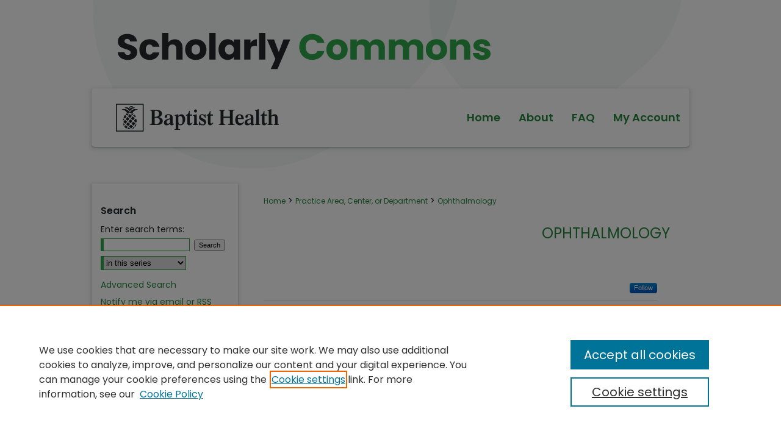

--- FILE ---
content_type: text/html; charset=UTF-8
request_url: https://scholarlycommons.baptisthealth.net/se-opthalmology/
body_size: 5886
content:

<!DOCTYPE html>
<html lang="en">
<head><!-- inj yui3-seed: --><script type='text/javascript' src='//cdnjs.cloudflare.com/ajax/libs/yui/3.6.0/yui/yui-min.js'></script><script type='text/javascript' src='//ajax.googleapis.com/ajax/libs/jquery/1.10.2/jquery.min.js'></script><!-- Adobe Analytics --><script type='text/javascript' src='https://assets.adobedtm.com/4a848ae9611a/d0e96722185b/launch-d525bb0064d8.min.js'></script><script type='text/javascript' src=/assets/nr_browser_production.js></script>

<!-- def.1 -->
<meta charset="utf-8">
<meta name="viewport" content="width=device-width">
<title>
Ophthalmology | Practice Area, Center, or Department | Baptist Health South Florida
</title>


<!-- FILE meta-tags.inc --><!-- FILE: /srv/sequoia/main/data/assets/site/meta-tags.inc -->
<!-- FILE: meta-tags.inc (cont) -->

<!-- sh.1 -->
<link rel="stylesheet" href="/ir-style.css" type="text/css" media="screen">
<link rel="stylesheet" href="/ir-custom.css" type="text/css" media="screen">
<link rel="stylesheet" href="ir-custom.css" type="text/css" media="screen">
<link rel="stylesheet" href="/ir-local.css" type="text/css" media="screen">
<link rel="stylesheet" href="ir-local.css" type="text/css" media="screen">
<link rel="stylesheet" href="/ir-print.css" type="text/css" media="print">
<link type="text/css" rel="stylesheet" href="/assets/floatbox/floatbox.css">
<link rel="alternate" type="application/rss+xml" title="Site Feed" href="/recent.rss">
<link rel="shortcut icon" href="/favicon.ico" type="image/x-icon">
<!--[if IE]>
<link rel="stylesheet" href="/ir-ie.css" type="text/css" media="screen">
<![endif]-->

<!-- JS -->
<script type="text/javascript" src="/assets/jsUtilities.js"></script>
<script type="text/javascript" src="/assets/footnoteLinks.js"></script>
<script type="text/javascript" src="/assets/scripts/yui-init.pack.js"></script>
<script type="text/javascript" src="/assets/scripts/bepress-init.debug.js"></script>
<script type="text/javascript" src="/assets/scripts/JumpListYUI.pack.js"></script>

<!-- end sh.1 -->




<script type="text/javascript">var pageData = {"page":{"environment":"prod","productName":"bpdg","language":"en","name":"ir_series","businessUnit":"els:rp:st"},"visitor":{}};</script>

</head>
<body >
<!-- FILE /srv/sequoia/main/data/scholarlycommons.baptisthealth.net/assets/header.pregen --><!-- FILE: /srv/sequoia/main/data/assets/site/mobile_nav.inc --><!--[if !IE]>-->
<script src="/assets/scripts/dc-mobile/dc-responsive-nav.js"></script>

<header id="mobile-nav" class="nav-down device-fixed-height" style="visibility: hidden;">
  
  
  <nav class="nav-collapse">
    <ul>
      <li class="menu-item active device-fixed-width"><a href="https://scholarlycommons.baptisthealth.net" title="Home" data-scroll >Home</a></li>
      <li class="menu-item device-fixed-width"><a href="https://scholarlycommons.baptisthealth.net/do/search/advanced/" title="Search" data-scroll ><i class="icon-search"></i> Search</a></li>
      <li class="menu-item device-fixed-width"><a href="https://scholarlycommons.baptisthealth.net/communities.html" title="Browse" data-scroll >Browse Collections</a></li>
      <li class="menu-item device-fixed-width"><a href="/cgi/myaccount.cgi?context=se-opthalmology" title="My Account" data-scroll >My Account</a></li>
      <li class="menu-item device-fixed-width"><a href="https://scholarlycommons.baptisthealth.net/about.html" title="About" data-scroll >About</a></li>
      <li class="menu-item device-fixed-width"><a href="https://network.bepress.com" title="Digital Commons Network" data-scroll ><img width="16" height="16" alt="DC Network" style="vertical-align:top;" src="/assets/md5images/8e240588cf8cd3a028768d4294acd7d3.png"> Digital Commons Network™</a></li>
    </ul>
  </nav>
</header>

<script src="/assets/scripts/dc-mobile/dc-mobile-nav.js"></script>
<!--<![endif]-->
<!-- FILE: /srv/sequoia/main/data/scholarlycommons.baptisthealth.net/assets/header.pregen (cont) -->



<div id="baptisthealth">
	<div id="container">
		<a href="#main" class="skiplink" accesskey="2" >Skip to main content</a>

					
			<div id="header" role="banner">
				<a href="https://scholarlycommons.baptisthealth.net" id="banner_link" title="Scholarly Commons @ Baptist Health South Florida" >
					<img id="banner_image" alt="Scholarly Commons @ Baptist Health South Florida" width='980' height='145' src="/assets/md5images/2e44fe815b0f59f0a4d572118d21ddcd.png">
				</a>	
				
					<a href="https://scholarlycommons.baptisthealth.net" id="logo_link" title="Scholarly Commons @ Baptist Health South Florida" >
						<img id="logo_image" alt="Baptist Health South Florida" width='610' height='60' src="/assets/md5images/b681a73da95bdc5edab540ee1db4fea9.svg">
					</a>	
				
			</div>
					
			<div id="navigation">
				<!-- FILE: /srv/sequoia/main/data/scholarlycommons.baptisthealth.net/assets/ir_navigation.inc -->
  <div id="nav-logo"><a href="https://baptisthealth.net/" id="logonav" ><img alt="Baptist Health South Florida" width='2665' height='454' src="/assets/md5images/9e3301080eb2cfb76d54a270cd8bac0b.svg"></a></div>
  <div id="tabs" role="navigation" aria-label="Main">
    <ul>
      <li id="tabone"><a href="https://scholarlycommons.baptisthealth.net" title="Home" ><span>Home</span></a></li>
      <li id="tabtwo"><a href="https://scholarlycommons.baptisthealth.net/about.html" title="About" ><span>About</span></a></li>
      <li id="tabthree"><a href="https://scholarlycommons.baptisthealth.net/faq.html" title="FAQ" ><span>FAQ</span></a></li>
      <li id="tabfour"><a href="https://scholarlycommons.baptisthealth.net/cgi/myaccount.cgi?context=se-opthalmology" title="My Account" ><span>My Account</span></a></li>
    </ul>
  </div>


<!-- FILE: /srv/sequoia/main/data/scholarlycommons.baptisthealth.net/assets/header.pregen (cont) -->
			</div>
		

		<div id="wrapper">
			<div id="content">
				<div id="main" class="text" role="main">

<script type="text/javascript" src="/assets/floatbox/floatbox.js"></script>
<div id="breadcrumb">
<!-- FILE: /srv/sequoia/main/data/assets/site/ir_breadcrumb.inc -->
<div class="crumbs" role="navigation" aria-label="Breadcrumb">
	<p>
			<a href="https://scholarlycommons.baptisthealth.net" class="ignore" >Home</a>
	 <span aria-hidden="true">&gt;</span> 
		<a href="https://scholarlycommons.baptisthealth.net/com-practice-area-center-department" class="ignore" >Practice Area, Center, or Department</a>
	 <span aria-hidden="true">&gt;</span> 
		<a href="https://scholarlycommons.baptisthealth.net/se-opthalmology" class="ignore" aria-current="page" >Ophthalmology</a>
	</p>
</div>
<!-- FILE: /srv/sequoia/main/data/assets/site/ir_series/index.html (cont) --></div>
<!-- FILE: /srv/sequoia/main/data/assets/site/ir_series/ir_series_header.inc --><div id="series-header">
<!-- FILE: /srv/sequoia/main/data/assets/site/ir_series/ir_series_logo.inc -->
<!-- FILE: /srv/sequoia/main/data/assets/site/ir_series/ir_series_header.inc (cont) --><h1 id="series-title"><a href="https://scholarlycommons.baptisthealth.net/se-opthalmology" >Ophthalmology</a></h1></div>
<div class="clear">&nbsp;</div>
<!-- FILE: /srv/sequoia/main/data/assets/site/ir_content_carousel.inc -->
<!-- FILE: /srv/sequoia/main/data/assets/site/ir_series/ir_series_header.inc (cont) -->
<div id="series-home">
<!-- FILE: /srv/sequoia/main/data/assets/site/ir_series/index.html (cont) -->
<div class="intro"><!-- FILE: /srv/sequoia/main/data/assets/site/ir_series/ir_series_intro.inc --><!-- FILE: /srv/sequoia/main/data/assets/site/ir_series/index.html (cont) --></div>
<!-- FILE: /srv/sequoia/main/data/assets/site/ir_pagination_year.inc -->
<p class="publication-follow"><span class="pull-right"><!-- FILE: /srv/sequoia/main/data/assets/site/nw_follow_ctx.inc -->
		<a rel="nofollow" href="https://network.bepress.com/api/follow/subscribe?publication=Zjc1MDNkMTIyYzczMjJkZQ%3D%3D&amp;format=html" data-follow-set="publication:Zjc1MDNkMTIyYzczMjJkZQ==" title="Follow Ophthalmology" class="btn followable" >Follow</a>
<!-- FILE: /srv/sequoia/main/data/assets/site/ir_pagination_year.inc (cont) --></span></p>
<span class="pagination_jumplist_filename_base" style="display:none">index</span>
	<h3 id="year_2018">
	Submissions from 2018
		<span class="pagination_jumplist_label" style="display:none;">2018</span>
	</h3> 
<!-- FILE: /srv/sequoia/main/data/assets/site/ir_download_link.inc -->
<!-- FILE: /srv/sequoia/main/data/assets/site/ir_pagination_year.inc (cont) -->
	<p class="metadata-only">&nbsp;</p>
<!-- FILE: /srv/sequoia/main/data/assets/site/ir_pagination_item.inc --><p class="article-listing"><a href="https://scholarlycommons.baptisthealth.net/se-all-publications/2847" >What is the best way to calculate IOL power for cataract surgery?</a>, William Trattler</p>
<!-- FILE: /srv/sequoia/main/data/assets/site/ir_pagination_year.inc (cont) -->
	<h3 id="year_2017">
	Submissions from 2017
		<span class="pagination_jumplist_label" style="display:none;">2017</span>
	</h3> 
<!-- FILE: /srv/sequoia/main/data/assets/site/ir_download_link.inc -->
<!-- FILE: /srv/sequoia/main/data/assets/site/ir_pagination_year.inc (cont) -->
	<p class="metadata-only">&nbsp;</p>
<!-- FILE: /srv/sequoia/main/data/assets/site/ir_pagination_item.inc --><p class="article-listing"><a href="https://scholarlycommons.baptisthealth.net/se-all-publications/2025" >Minimally Invasive Glaucoma Surgery Is Here and the Best Is Yet to Come</a>, Carlos Buznego</p>
<!-- FILE: /srv/sequoia/main/data/assets/site/ir_pagination_year.inc (cont) -->
	<h3 id="year_2016">
	Submissions from 2016
		<span class="pagination_jumplist_label" style="display:none;">2016</span>
	</h3> 
<!-- FILE: /srv/sequoia/main/data/assets/site/ir_download_link.inc -->
<!-- FILE: /srv/sequoia/main/data/assets/site/ir_pagination_year.inc (cont) -->
	<p class="metadata-only">&nbsp;</p>
<!-- FILE: /srv/sequoia/main/data/assets/site/ir_pagination_item.inc --><p class="article-listing"><a href="https://scholarlycommons.baptisthealth.net/se-all-publications/1925" >10 Things They Never Taught Me in Residency</a>, Carlos Buznego</p>
<!-- FILE: /srv/sequoia/main/data/assets/site/ir_pagination_year.inc (cont) -->
<!-- FILE: /srv/sequoia/main/data/assets/site/ir_download_link.inc -->
<!-- FILE: /srv/sequoia/main/data/assets/site/ir_pagination_year.inc (cont) -->
	<p class="metadata-only">&nbsp;</p>
<!-- FILE: /srv/sequoia/main/data/assets/site/ir_pagination_item.inc --><p class="article-listing"><a href="https://scholarlycommons.baptisthealth.net/se-all-publications/1924" >Micro-Pulse Cyclo Photo Coagulation ― A New, Exciting Non-Incisional Approach</a>, Carlos Buznego</p>
<!-- FILE: /srv/sequoia/main/data/assets/site/ir_pagination_year.inc (cont) -->
<!-- FILE: /srv/sequoia/main/data/assets/site/ir_download_link.inc -->
<!-- FILE: /srv/sequoia/main/data/assets/site/ir_pagination_year.inc (cont) -->
	<p class="metadata-only">&nbsp;</p>
<!-- FILE: /srv/sequoia/main/data/assets/site/ir_pagination_item.inc --><p class="article-listing"><a href="https://scholarlycommons.baptisthealth.net/se-all-publications/1923" >MIGS ― Minimally Invasive Glaucoma Surgery ― A New Paradigm for Glaucoma Management</a>, Carlos Buznego</p>
<!-- FILE: /srv/sequoia/main/data/assets/site/ir_pagination_year.inc (cont) -->
<!-- FILE: /srv/sequoia/main/data/assets/site/ir_download_link.inc -->
<!-- FILE: /srv/sequoia/main/data/assets/site/ir_pagination_year.inc (cont) -->
	<p class="metadata-only">&nbsp;</p>
<!-- FILE: /srv/sequoia/main/data/assets/site/ir_pagination_item.inc --><p class="article-listing"><a href="https://scholarlycommons.baptisthealth.net/se-all-publications/1922" >Preoperative Cataract Astigmatism Evaluation</a>, Carlos Buznego</p>
<!-- FILE: /srv/sequoia/main/data/assets/site/ir_pagination_year.inc (cont) -->
	<h3 id="year_2015">
	Submissions from 2015
		<span class="pagination_jumplist_label" style="display:none;">2015</span>
	</h3> 
<!-- FILE: /srv/sequoia/main/data/assets/site/ir_download_link.inc -->
<!-- FILE: /srv/sequoia/main/data/assets/site/ir_pagination_year.inc (cont) -->
	<p class="metadata-only">&nbsp;</p>
<!-- FILE: /srv/sequoia/main/data/assets/site/ir_pagination_item.inc --><p class="article-listing"><a href="https://scholarlycommons.baptisthealth.net/se-all-publications/697" >Advances in Femto Laser Cataract Surgery</a>, Carlos Buznego</p>
<!-- FILE: /srv/sequoia/main/data/assets/site/ir_pagination_year.inc (cont) -->
<!-- FILE: /srv/sequoia/main/data/assets/site/ir_download_link.inc -->
<!-- FILE: /srv/sequoia/main/data/assets/site/ir_pagination_year.inc (cont) -->
	<p class="metadata-only">&nbsp;</p>
<!-- FILE: /srv/sequoia/main/data/assets/site/ir_pagination_item.inc --><p class="article-listing"><a href="https://scholarlycommons.baptisthealth.net/se-all-publications/782" >Clear Lens Extraction</a>, Carlos Buznego</p>
<!-- FILE: /srv/sequoia/main/data/assets/site/ir_pagination_year.inc (cont) -->
<!-- FILE: /srv/sequoia/main/data/assets/site/ir_download_link.inc -->
<!-- FILE: /srv/sequoia/main/data/assets/site/ir_pagination_year.inc (cont) -->
	<p class="metadata-only">&nbsp;</p>
<!-- FILE: /srv/sequoia/main/data/assets/site/ir_pagination_item.inc --><p class="article-listing"><a href="https://scholarlycommons.baptisthealth.net/se-all-publications/749" >LENSAR Streamline Laser: The Swiss Army Knife for Laser Cataract Surgery</a>, Carlos Buznego</p>
<!-- FILE: /srv/sequoia/main/data/assets/site/ir_pagination_year.inc (cont) -->
<!-- FILE: /srv/sequoia/main/data/assets/site/ir_download_link.inc -->
<!-- FILE: /srv/sequoia/main/data/assets/site/ir_pagination_year.inc (cont) -->
	<p class="metadata-only">&nbsp;</p>
<!-- FILE: /srv/sequoia/main/data/assets/site/ir_pagination_item.inc --><p class="article-listing"><a href="https://scholarlycommons.baptisthealth.net/se-all-publications/830" >Management of Astigmatism with Femto Laser</a>, Carlos Buznego</p>
<!-- FILE: /srv/sequoia/main/data/assets/site/ir_pagination_year.inc (cont) -->
<!-- FILE: /srv/sequoia/main/data/assets/site/ir_download_link.inc -->
<!-- FILE: /srv/sequoia/main/data/assets/site/ir_pagination_year.inc (cont) -->
	<p class="metadata-only">&nbsp;</p>
<!-- FILE: /srv/sequoia/main/data/assets/site/ir_pagination_item.inc --><p class="article-listing"><a href="https://scholarlycommons.baptisthealth.net/se-all-publications/831" >Management of the Dissatisfied Refractive Surgery Patient</a>, Carlos Buznego</p>
<!-- FILE: /srv/sequoia/main/data/assets/site/ir_pagination_year.inc (cont) -->
<!-- FILE: /srv/sequoia/main/data/assets/site/ir_download_link.inc -->
<!-- FILE: /srv/sequoia/main/data/assets/site/ir_pagination_year.inc (cont) -->
	<p class="metadata-only">&nbsp;</p>
<!-- FILE: /srv/sequoia/main/data/assets/site/ir_pagination_item.inc --><p class="article-listing"><a href="https://scholarlycommons.baptisthealth.net/se-all-publications/829" >New and Emerging Options for Miosis, Postoperative Pain and Inflammation</a>, Carlos Buznego</p>
<!-- FILE: /srv/sequoia/main/data/assets/site/ir_pagination_year.inc (cont) -->
<!-- FILE: /srv/sequoia/main/data/assets/site/ir_download_link.inc -->
<!-- FILE: /srv/sequoia/main/data/assets/site/ir_pagination_year.inc (cont) -->
	<p class="metadata-only">&nbsp;</p>
<!-- FILE: /srv/sequoia/main/data/assets/site/ir_pagination_item.inc --><p class="article-listing"><a href="https://scholarlycommons.baptisthealth.net/se-all-publications/755" >New Developments in Laser Cataract Surgery</a>, Carlos Buznego</p>
<!-- FILE: /srv/sequoia/main/data/assets/site/ir_pagination_year.inc (cont) -->
<!-- FILE: /srv/sequoia/main/data/assets/site/ir_download_link.inc -->
<!-- FILE: /srv/sequoia/main/data/assets/site/ir_pagination_year.inc (cont) -->
	<p class="metadata-only">&nbsp;</p>
<!-- FILE: /srv/sequoia/main/data/assets/site/ir_pagination_item.inc --><p class="article-listing"><a href="https://scholarlycommons.baptisthealth.net/se-all-publications/783" >New Options for Laser Cataract Surgery</a>, Carlos Buznego</p>
<!-- FILE: /srv/sequoia/main/data/assets/site/ir_pagination_year.inc (cont) -->
<!-- FILE: /srv/sequoia/main/data/assets/site/ir_download_link.inc -->
<!-- FILE: /srv/sequoia/main/data/assets/site/ir_pagination_year.inc (cont) -->
	<p class="metadata-only">&nbsp;</p>
<!-- FILE: /srv/sequoia/main/data/assets/site/ir_pagination_item.inc --><p class="article-listing"><a href="https://scholarlycommons.baptisthealth.net/se-all-publications/827" >Patient Demand for Laser Cataract Surgery</a>, Carlos Buznego</p>
<!-- FILE: /srv/sequoia/main/data/assets/site/ir_pagination_year.inc (cont) -->
<!-- FILE: /srv/sequoia/main/data/assets/site/ir_download_link.inc -->
<!-- FILE: /srv/sequoia/main/data/assets/site/ir_pagination_year.inc (cont) -->
	<p class="metadata-only">&nbsp;</p>
<!-- FILE: /srv/sequoia/main/data/assets/site/ir_pagination_item.inc --><p class="article-listing"><a href="https://scholarlycommons.baptisthealth.net/se-all-publications/828" >Pearls from Challenging Cataract Cases</a>, Carlos Buznego</p>
<!-- FILE: /srv/sequoia/main/data/assets/site/ir_pagination_year.inc (cont) -->
<!-- FILE: /srv/sequoia/main/data/assets/site/ir_download_link.inc -->
<!-- FILE: /srv/sequoia/main/data/assets/site/ir_pagination_year.inc (cont) -->
	<p class="metadata-only">&nbsp;</p>
<!-- FILE: /srv/sequoia/main/data/assets/site/ir_pagination_item.inc --><p class="article-listing"><a href="https://scholarlycommons.baptisthealth.net/se-all-publications/698" >Tips for Incorporating Micro-Invasive Cataract Surgery into Your Practice</a>, Carlos Buznego</p>
<!-- FILE: /srv/sequoia/main/data/assets/site/ir_pagination_year.inc (cont) -->
<!-- FILE: /srv/sequoia/main/data/assets/site/ir_download_link.inc -->
<!-- FILE: /srv/sequoia/main/data/assets/site/ir_pagination_year.inc (cont) -->
	<p class="metadata-only">&nbsp;</p>
<!-- FILE: /srv/sequoia/main/data/assets/site/ir_pagination_item.inc --><p class="article-listing"><a href="https://scholarlycommons.baptisthealth.net/se-all-publications/839" >Advances in Corneal Collagen Crosslinking for Keratoconus</a>, William Trattler</p>
<!-- FILE: /srv/sequoia/main/data/assets/site/ir_pagination_year.inc (cont) -->
	<h3 id="year_2014">
	Submissions from 2014
		<span class="pagination_jumplist_label" style="display:none;">2014</span>
	</h3> 
<!-- FILE: /srv/sequoia/main/data/assets/site/ir_download_link.inc -->
<!-- FILE: /srv/sequoia/main/data/assets/site/ir_pagination_year.inc (cont) -->
	<p class="metadata-only">&nbsp;</p>
<!-- FILE: /srv/sequoia/main/data/assets/site/ir_pagination_item.inc --><p class="article-listing"><a href="https://scholarlycommons.baptisthealth.net/se-all-publications/287" >Avoiding Cataract Complications Utilizing Laser Cataract Surgery</a>, Carlos Buznego</p>
<!-- FILE: /srv/sequoia/main/data/assets/site/ir_pagination_year.inc (cont) -->
<!-- FILE: /srv/sequoia/main/data/assets/site/ir_download_link.inc -->
<!-- FILE: /srv/sequoia/main/data/assets/site/ir_pagination_year.inc (cont) -->
	<p class="metadata-only">&nbsp;</p>
<!-- FILE: /srv/sequoia/main/data/assets/site/ir_pagination_item.inc --><p class="article-listing"><a href="https://scholarlycommons.baptisthealth.net/se-all-publications/370" >Managing the Difficult Refractive IOL Patient</a>, Carlos Buznego</p>
<!-- FILE: /srv/sequoia/main/data/assets/site/ir_pagination_year.inc (cont) -->
<!-- FILE: /srv/sequoia/main/data/assets/site/ir_download_link.inc -->
<!-- FILE: /srv/sequoia/main/data/assets/site/ir_pagination_year.inc (cont) -->
	<p class="metadata-only">&nbsp;</p>
<!-- FILE: /srv/sequoia/main/data/assets/site/ir_pagination_item.inc --><p class="article-listing"><a href="https://scholarlycommons.baptisthealth.net/se-all-publications/389" >Pearls for Laser Cataract Surgery</a>, Carlos Buznego</p>
<!-- FILE: /srv/sequoia/main/data/assets/site/ir_pagination_year.inc (cont) -->
<!-- FILE: /srv/sequoia/main/data/assets/site/ir_download_link.inc -->
<!-- FILE: /srv/sequoia/main/data/assets/site/ir_pagination_year.inc (cont) -->
	<p class="metadata-only">&nbsp;</p>
<!-- FILE: /srv/sequoia/main/data/assets/site/ir_pagination_item.inc --><p class="article-listing"><a href="https://scholarlycommons.baptisthealth.net/se-all-publications/447" >Why Laser Cataract Surgery?</a>, Carlos Buznego</p>
<!-- FILE: /srv/sequoia/main/data/assets/site/ir_pagination_year.inc (cont) -->
	<h3 id="year_2013">
	Submissions from 2013
		<span class="pagination_jumplist_label" style="display:none;">2013</span>
	</h3> 
<!-- FILE: /srv/sequoia/main/data/assets/site/ir_download_link.inc -->
<!-- FILE: /srv/sequoia/main/data/assets/site/ir_pagination_year.inc (cont) -->
	<p class="metadata-only">&nbsp;</p>
<!-- FILE: /srv/sequoia/main/data/assets/site/ir_pagination_item.inc --><p class="article-listing"><a href="https://scholarlycommons.baptisthealth.net/se-all-publications/1488" >Two-year Results of Prospective Randomized Studies of Cataract Surgery with Second-Generation Stents in Open-Angle Glaucoma</a>, Carlos Buznego</p>
<!-- FILE: /srv/sequoia/main/data/assets/site/ir_pagination_year.inc (cont) -->
<!-- FILE: /srv/sequoia/main/data/assets/site/ir_download_link.inc -->
<!-- FILE: /srv/sequoia/main/data/assets/site/ir_pagination_year.inc (cont) -->
	<p class="metadata-only">&nbsp;</p>
<!-- FILE: /srv/sequoia/main/data/assets/site/ir_pagination_item.inc --><p class="article-listing"><a href="https://scholarlycommons.baptisthealth.net/se-all-publications/1379" >Challenges with Corneal Topography Interpretation Prior to Cataract Surgery</a>, William Trattler</p>
<!-- FILE: /srv/sequoia/main/data/assets/site/ir_pagination_year.inc (cont) -->
<!-- FILE: /srv/sequoia/main/data/assets/site/ir_download_link.inc -->
<!-- FILE: /srv/sequoia/main/data/assets/site/ir_pagination_year.inc (cont) -->
	<p class="metadata-only">&nbsp;</p>
<!-- FILE: /srv/sequoia/main/data/assets/site/ir_pagination_item.inc --><p class="article-listing"><a href="https://scholarlycommons.baptisthealth.net/se-all-publications/1380" >Corneal Collagen Crosslinking for Patients with Keratoconus</a>, William Trattler</p>
<!-- FILE: /srv/sequoia/main/data/assets/site/ir_pagination_year.inc (cont) -->
<!-- FILE: /srv/sequoia/main/data/assets/site/ir_download_link.inc -->
<!-- FILE: /srv/sequoia/main/data/assets/site/ir_pagination_year.inc (cont) -->
	<p class="metadata-only">&nbsp;</p>
<!-- FILE: /srv/sequoia/main/data/assets/site/ir_pagination_item.inc --><p class="article-listing"><a href="https://scholarlycommons.baptisthealth.net/se-all-publications/1378" >Keys for Patient Selection with Cataract and Refractive Surgery</a>, William Trattler</p>
<!-- FILE: /srv/sequoia/main/data/assets/site/ir_pagination_year.inc (cont) -->
	<h3 id="year_2012">
	Submissions from 2012
		<span class="pagination_jumplist_label" style="display:none;">2012</span>
	</h3> 
<!-- FILE: /srv/sequoia/main/data/assets/site/ir_download_link.inc -->
<!-- FILE: /srv/sequoia/main/data/assets/site/ir_pagination_year.inc (cont) -->
	<p class="metadata-only">&nbsp;</p>
<!-- FILE: /srv/sequoia/main/data/assets/site/ir_pagination_item.inc --><p class="article-listing"><a href="https://scholarlycommons.baptisthealth.net/se-all-publications/1312" >Comparison of Refractive Predictability and Stability of a New Equiconvex  Accommodating Intra-Ocular Lens</a>, Carlos Buznego</p>
<!-- FILE: /srv/sequoia/main/data/assets/site/ir_pagination_year.inc (cont) -->
<!-- FILE: /srv/sequoia/main/data/assets/site/ir_download_link.inc -->
<!-- FILE: /srv/sequoia/main/data/assets/site/ir_pagination_year.inc (cont) -->
	<p class="metadata-only">&nbsp;</p>
<!-- FILE: /srv/sequoia/main/data/assets/site/ir_pagination_item.inc --><p class="article-listing"><a href="https://scholarlycommons.baptisthealth.net/se-all-publications/1734" >Corneal Collagen Crosslinking for Keratoconus</a>, William Trattler</p>
<!-- FILE: /srv/sequoia/main/data/assets/site/ir_pagination_year.inc (cont) -->
<!-- FILE: /srv/sequoia/main/data/assets/site/ir_download_link.inc -->
<!-- FILE: /srv/sequoia/main/data/assets/site/ir_pagination_year.inc (cont) -->
	<p class="metadata-only">&nbsp;</p>
<!-- FILE: /srv/sequoia/main/data/assets/site/ir_pagination_item.inc --><p class="article-listing"><a href="https://scholarlycommons.baptisthealth.net/se-all-publications/1733" >Patient Selection for Laser Vision Correction</a>, William Trattler</p>
<!-- FILE: /srv/sequoia/main/data/assets/site/ir_pagination_year.inc (cont) -->
	<h3 id="year_2009">
	Submissions from 2009
		<span class="pagination_jumplist_label" style="display:none;">2009</span>
	</h3> 
<!-- FILE: /srv/sequoia/main/data/assets/site/ir_download_link.inc -->
<!-- FILE: /srv/sequoia/main/data/assets/site/ir_pagination_year.inc (cont) -->
	<p class="pdf"><a href="https://scholarlycommons.baptisthealth.net/cgi/viewcontent.cgi?article=3698&amp;context=se-all-publications" target="_blank" title="Download PDF of Trabecular micro-bypass stent for glaucoma (450&nbsp;KB)" aria-label="Download PDF of Trabecular micro-bypass stent for glaucoma (450&nbsp;KB)" >PDF</a></p>
<!-- FILE: /srv/sequoia/main/data/assets/site/ir_pagination_item.inc --><p class="article-listing"><a href="https://scholarlycommons.baptisthealth.net/se-all-publications/2506" >Trabecular micro-bypass stent for glaucoma</a>, Carlos Buznego</p>
<!-- FILE: /srv/sequoia/main/data/assets/site/ir_pagination_year.inc (cont) -->
	<h3 id="year_2008">
	Submissions from 2008
		<span class="pagination_jumplist_label" style="display:none;">2008</span>
	</h3> 
<!-- FILE: /srv/sequoia/main/data/assets/site/ir_download_link.inc -->
<!-- FILE: /srv/sequoia/main/data/assets/site/ir_pagination_year.inc (cont) -->
	<p class="pdf"><a href="https://scholarlycommons.baptisthealth.net/cgi/viewcontent.cgi?article=3697&amp;context=se-all-publications" target="_blank" title="Download PDF of Trabecular micro-bypass stent for glaucoma (1.1&nbsp;MB)" aria-label="Download PDF of Trabecular micro-bypass stent for glaucoma (1.1&nbsp;MB)" >PDF</a></p>
<!-- FILE: /srv/sequoia/main/data/assets/site/ir_pagination_item.inc --><p class="article-listing"><a href="https://scholarlycommons.baptisthealth.net/se-all-publications/2505" >Trabecular micro-bypass stent for glaucoma</a>, Carlos Buznego</p>
<!-- FILE: /srv/sequoia/main/data/assets/site/ir_pagination_year.inc (cont) -->
<!-- FILE: /srv/sequoia/main/data/assets/site/ir_download_link.inc -->
<!-- FILE: /srv/sequoia/main/data/assets/site/ir_pagination_year.inc (cont) -->
	<p class="pdf"><a href="https://scholarlycommons.baptisthealth.net/cgi/viewcontent.cgi?article=3661&amp;context=se-all-publications" target="_blank" title="Download PDF of Current trends in advanced surface ablation (182&nbsp;KB)" aria-label="Download PDF of Current trends in advanced surface ablation (182&nbsp;KB)" >PDF</a></p>
<!-- FILE: /srv/sequoia/main/data/assets/site/ir_pagination_item.inc --><p class="article-listing"><a href="https://scholarlycommons.baptisthealth.net/se-all-publications/2469" >Current trends in advanced surface ablation</a>, William Trattler</p>
<!-- FILE: /srv/sequoia/main/data/assets/site/ir_pagination_year.inc (cont) -->
<!-- FILE: /srv/sequoia/main/data/assets/site/ir_series/index.html (cont) -->
<div class="clearboth">&nbsp;</div>
<!-- FILE: /srv/sequoia/main/data/assets/site/adjacent_pagination.inc -->
<!-- FILE: /srv/sequoia/main/data/assets/site/ir_series/index.html (cont) -->
</div>
<!-- FILE /srv/sequoia/main/data/assets/site/footer.pregen --></div>
	<div class="verticalalign">&nbsp;</div>
	<div class="clear">&nbsp;</div>

</div>

	<div id="sidebar" role="complementary">
	<!-- FILE: /srv/sequoia/main/data/assets/site/ir_sidebar_7_8.inc -->

	<!-- FILE: /srv/sequoia/main/data/assets/site/ir_sidebar_sort_sba.inc --><!-- FILE: /srv/sequoia/main/data/assets/site/ir_sidebar_custom_upper_7_8.inc -->

<!-- FILE: /srv/sequoia/main/data/assets/site/ir_sidebar_sort_sba.inc (cont) -->
<!-- FILE: /srv/sequoia/main/data/assets/site/ir_sidebar_search_7_8.inc --><h2>Search</h2>


	
<form method='get' action='https://scholarlycommons.baptisthealth.net/do/search/' id="sidebar-search">
	<label for="search" accesskey="4">
		Enter search terms:
	</label>
		<div>
			<span class="border">
				<input type="text" name='q' class="search" id="search">
			</span> 
			<input type="submit" value="Search" class="searchbutton" style="font-size:11px;">
		</div>
	<label for="context" class="visually-hidden">
		Select context to search:
	</label> 
		<div>
			<span class="border">
				<select name="fq" id="context">
					
					
						<option value='virtual_ancestor_link:"https://scholarlycommons.baptisthealth.net/se-opthalmology"'>in this series</option>
					
					
					
					<option value='virtual_ancestor_link:"https://scholarlycommons.baptisthealth.net"'>in this repository</option>
					<option value='virtual_ancestor_link:"http:/"'>across all repositories</option>
				</select>
			</span>
		</div>
</form>

<p class="advanced">
	
	
		<a href="https://scholarlycommons.baptisthealth.net/do/search/advanced/?fq=virtual_ancestor_link:%22https://scholarlycommons.baptisthealth.net/se-opthalmology%22" >
			Advanced Search
		</a>
	
</p>
<!-- FILE: /srv/sequoia/main/data/assets/site/ir_sidebar_sort_sba.inc (cont) -->
<!-- FILE: /srv/sequoia/main/data/assets/site/ir_sidebar_notify_7_8.inc -->


	<ul id="side-notify">
		<li class="notify">
			<a href="https://scholarlycommons.baptisthealth.net/se-opthalmology/announcements.html" title="Email or RSS Notifications" >
				Notify me via email or <acronym title="Really Simple Syndication">RSS</acronym>
			</a>
		</li>
	</ul>



<!-- FILE: /srv/sequoia/main/data/assets/site/urc_badge.inc -->






<!-- FILE: /srv/sequoia/main/data/assets/site/ir_sidebar_notify_7_8.inc (cont) -->

<!-- FILE: /srv/sequoia/main/data/assets/site/ir_sidebar_sort_sba.inc (cont) -->
<!-- FILE: /srv/sequoia/main/data/assets/site/ir_sidebar_custom_middle_7_8.inc --><!-- FILE: /srv/sequoia/main/data/assets/site/ir_sidebar_sort_sba.inc (cont) -->
<!-- FILE: /srv/sequoia/main/data/scholarlycommons.baptisthealth.net/assets/ir_sidebar_browse.inc --><h2>Browse</h2>
<ul id="side-browse">


<li class="collections"><a href="https://scholarlycommons.baptisthealth.net/communities.html" title="Browse by Collections" >Collections</a></li>
<li class="discipline-browser"><a href="https://scholarlycommons.baptisthealth.net/do/discipline_browser/disciplines" title="Browse by Disciplines" >Disciplines</a></li>
<li class="author"><a href="https://scholarlycommons.baptisthealth.net/authors.html" title="Browse by Author" >Authors</a></li>


<li class="exhibit"><a href="https://scholarlycommons.baptisthealth.net/exhibit/author-author-archive/" target="_blank" >Author Author Exhibit</a></li>
<li class="exhibit"><a href="http://scholarlycommons.baptisthealth.net/nhsrj" target="_blank" >Nursing and Health Sciences Research Journal</a>
</li>
</ul>
<!-- FILE: /srv/sequoia/main/data/assets/site/ir_sidebar_sort_sba.inc (cont) -->
<!-- FILE: /srv/sequoia/main/data/scholarlycommons.baptisthealth.net/assets/ir_sidebar_author_7_8.inc --><h2>Author Corner</h2>




	<ul id="side-author">
		<li class="faq">
			<a href="https://scholarlycommons.baptisthealth.net/faq.html" title="Author FAQ" >
				Author FAQ
			</a>
		</li>
		
		
		
	</ul>
<!-- FILE: /srv/sequoia/main/data/assets/site/ir_sidebar_sort_sba.inc (cont) -->
<!-- FILE: /srv/sequoia/main/data/assets/site/ir_sidebar_custom_lower_7_8.inc --><!-- FILE: /srv/sequoia/main/data/assets/site/ir_sidebar_homepage_links_7_8.inc -->

<!-- FILE: /srv/sequoia/main/data/assets/site/ir_sidebar_custom_lower_7_8.inc (cont) -->
	



<!-- FILE: /srv/sequoia/main/data/assets/site/ir_sidebar_sort_sba.inc (cont) -->
<!-- FILE: /srv/sequoia/main/data/assets/site/ir_sidebar_sw_links_7_8.inc -->

	
		
	


	<!-- FILE: /srv/sequoia/main/data/assets/site/ir_sidebar_sort_sba.inc (cont) -->

<!-- FILE: /srv/sequoia/main/data/assets/site/ir_sidebar_geolocate.inc --><!-- FILE: /srv/sequoia/main/data/assets/site/ir_geolocate_enabled_and_displayed.inc -->

<!-- FILE: /srv/sequoia/main/data/assets/site/ir_sidebar_geolocate.inc (cont) -->

<!-- FILE: /srv/sequoia/main/data/assets/site/ir_sidebar_sort_sba.inc (cont) -->
<!-- FILE: /srv/sequoia/main/data/assets/site/ir_sidebar_custom_lowest_7_8.inc -->


<!-- FILE: /srv/sequoia/main/data/assets/site/ir_sidebar_sort_sba.inc (cont) -->
<!-- FILE: /srv/sequoia/main/data/assets/site/ir_sidebar_7_8.inc (cont) -->

		



<!-- FILE: /srv/sequoia/main/data/assets/site/footer.pregen (cont) -->
	<div class="verticalalign">&nbsp;</div>
	</div>

</div>

<!-- FILE: /srv/sequoia/main/data/assets/site/ir_footer_content.inc --><div id="footer" role="contentinfo">
	
	
	<!-- FILE: /srv/sequoia/main/data/assets/site/ir_bepress_logo.inc --><div id="bepress">

<a href="https://www.elsevier.com/solutions/digital-commons" title="Elsevier - Digital Commons" >
	<em>Elsevier - Digital Commons</em>
</a>

</div>
<!-- FILE: /srv/sequoia/main/data/assets/site/ir_footer_content.inc (cont) -->
	<p>
		<a href="https://scholarlycommons.baptisthealth.net" title="Home page" accesskey="1" >Home</a> | 
		<a href="https://scholarlycommons.baptisthealth.net/about.html" title="About" >About</a> | 
		<a href="https://scholarlycommons.baptisthealth.net/faq.html" title="FAQ" >FAQ</a> | 
		<a href="/cgi/myaccount.cgi?context=se-opthalmology" title="My Account Page" accesskey="3" >My Account</a> | 
		<a href="https://scholarlycommons.baptisthealth.net/accessibility.html" title="Accessibility Statement" accesskey="0" >Accessibility Statement</a>
	</p>
	<p>
	
	
		<a class="secondary-link" href="https://www.elsevier.com/legal/privacy-policy" title="Privacy Policy" >Privacy</a>
	
		<a class="secondary-link" href="https://www.elsevier.com/legal/elsevier-website-terms-and-conditions" title="Copyright Policy" >Copyright</a>	
	</p> 
	
</div>

<!-- FILE: /srv/sequoia/main/data/assets/site/footer.pregen (cont) -->

</div>
</div>

<!-- FILE: /srv/sequoia/main/data/scholarlycommons.baptisthealth.net/assets/ir_analytics.inc --><!-- Google tag (gtag.js) -->

<script async src="https://www.googletagmanager.com/gtag/js?id=G-SD23P5R03Y"></script>

<script>

  window.dataLayer = window.dataLayer || [];

  function gtag(){dataLayer.push(arguments);}

  gtag('js', new Date());

 

  gtag('config', 'G-SD23P5R03Y');

</script><!-- FILE: /srv/sequoia/main/data/assets/site/footer.pregen (cont) -->

<script type='text/javascript' src='/assets/scripts/bpbootstrap-20160726.pack.js'></script><script type='text/javascript'>BPBootstrap.init({appendCookie:''})</script></body></html>
